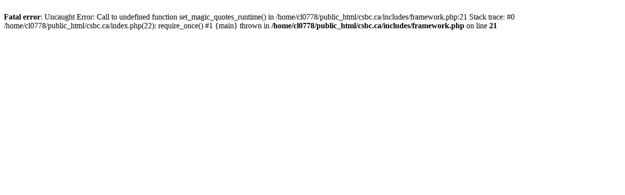

--- FILE ---
content_type: text/html; charset=UTF-8
request_url: http://csbc.beyondcoldwaterbootcamp.com/index.php/campagnes-de-securite/etirer-la-saison/campagnes/133?lang=fr&font-size=larger
body_size: 360
content:
<br />
<b>Fatal error</b>:  Uncaught Error: Call to undefined function set_magic_quotes_runtime() in /home/cl0778/public_html/csbc.ca/includes/framework.php:21
Stack trace:
#0 /home/cl0778/public_html/csbc.ca/index.php(22): require_once()
#1 {main}
  thrown in <b>/home/cl0778/public_html/csbc.ca/includes/framework.php</b> on line <b>21</b><br />
